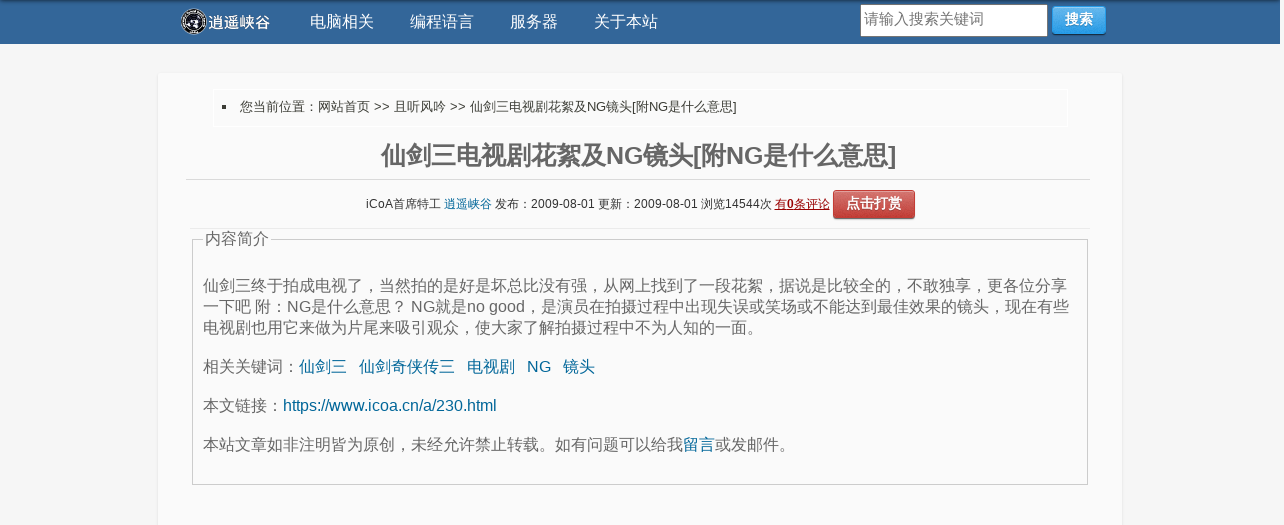

--- FILE ---
content_type: text/html
request_url: https://www.icoa.cn/a/230.html
body_size: 6142
content:

<!DOCTYPE html PUBLIC "-//W3C//DTD XHTML 1.0 Transitional//EN" "http://www.w3.org/TR/xhtml1/DTD/xhtml1-transitional.dtd">
<html xmlns="http://www.w3.org/1999/xhtml">
<head>
<meta http-equiv="Content-Type" content="text/html; charset=gb2312" />
<meta name="viewport" content="width=device-width, initial-scale=1" />
<meta name="applicable-device" content="pc">
<title>仙剑三电视剧花絮及NG镜头[附NG是什么意思]-逍遥峡谷</title>
<meta name="keywords" content="仙剑三,仙剑奇侠传三,电视剧,NG,镜头"><meta name="description" content="仙剑三终于拍成电视了，当然拍的是好是坏总比没有强，从网上找到了一段花絮，据说是比较全的，不敢独享，更各位分享一下吧 附：NG是什么意思？
NG就是no good，是演员在拍摄过程中出现失误或笑场或不能达到最佳效果的镜头，现在有些电视剧也用它来做为片尾来吸引观众，使大家了解拍摄过程中不为人知的一面。">
<link rel='canonical' href='https://www.icoa.cn/a/230.html' />
<script type="text/javascript" charset=gbk src="/css/SyntaxHighlighter/shCore.js"></script>
<link rel="stylesheet" type="text/css" href="/css/SyntaxHighlighter/shCoreDefault.css"/>
<LINK href="/css/pub.css" type=text/css rel=stylesheet>
<LINK href="//code.icoa.vip/css/box-shadow.css" type="text/css" rel="stylesheet">
<LINK href="//code.icoa.vip/css/button-mini.css" type="text/css" rel="stylesheet">
<script language="JavaScript" src="/images/js.js" type="text/javascript"></script>
<SCRIPT src="/css/jquery-1.2.6.pack.js" type=text/javascript></SCRIPT>
<SCRIPT src="/css/styleswitch.js" type=text/javascript></SCRIPT>
</head>
<body>
<div id="nav-box">
<div id="nav" role="navigation">
<ul class="menu-ul">
<li><a id="nav-logo" href="//www.icoa.cn/" title="返回逍遥峡谷首页" rel="nofollow"><img src="//www.icoa.cn/images/icoa.png" width="100px"/></a></li>
<div class="dropdown">
  <button class="dropbtn">电脑相关</button>
  <div class="dropdown-content">
	<a href="//www.icoa.cn/pc/" title="电脑使用技巧">电脑技巧</a>
	<a href="//www.icoa.cn/web/" title="网页、平面与视觉传达设计">视觉设计</a>
	<a href="//www.icoa.cn/seo/" title="SEO网站优化推广">SEO推广</a>
  </div>
</div>
<div class="dropdown">
  <button class="dropbtn">编程语言</button>
  <div class="dropdown-content">
    <a href="//www.icoa.cn/python/" title="Python学习日志">Python学习</a>
    <a href="//www.icoa.cn/php/" title="PHP学习">PHP学习</a>
	<a href="//www.icoa.cn/asp/" title="ASP学习">ASP学习</a>
  </div>
</div>
<div class="dropdown">
  <button class="dropbtn">服务器</button>
  <div class="dropdown-content">
	<a href="//www.icoa.cn/sql/" title="MySQL等数据库相关">MySQL</a>
	<a href="//www.icoa.cn/linux/" title="Linux服务器入门">Linux</a>
  </div>
</div>
<div class="dropdown">
  <button class="dropbtn">关于本站</button>
  <div class="dropdown-content">
	<a href="//www.icoa.cn/news/" title="经典或者搞笑的收藏">且听风吟</a>
	<a href="//www.icoa.cn/i/" title="关于本站的信息">侠行天下</a>
	<a href="//www.icoa.cn/book/" title="点击给我留言">给我留言</a>
  </div>
</div>
<div id="nav-search">
	<div class="nav_search_area">
	<form name="nav_form_search" action="//www.icoa.cn/so/" method="get">
	<input name="q" class="search" type="text" size="40" value="" placeholder="请输入搜索关键词"/>
	<button type="submit" class="small color blue button"> 搜索 </button>
	</form>
	</div>
</div>
</ul>
</div>
</div>

<div id="box_none" class="width_960_px">
<!--页面顶部PC-->
<script type="text/javascript">
    var mediav_ad_pub = 'CHX3iM_2175357';
    var mediav_ad_width = '950';
    var mediav_ad_height = '90';
    
</script>

<script type="text/javascript" language="javascript" charset="utf-8"  src="//static.mediav.com/js/mvf_g2.js"></script>
</div>

<div id="box" class="width_900_px">

<table width="95%" border="0" cellpadding="0" cellspacing="0" align="center" style="border:1px solid #ffffff;">
<tr>
<td valign="top" style="padding:8px;"><li id="location">您当前位置：<a href="https://www.icoa.cn">网站首页</a> &gt;&gt;
<a href="https://www.icoa.cn/news/">且听风吟</a>
&gt;&gt; 仙剑三电视剧花絮及NG镜头[附NG是什么意思] </li> </td>
</tr>
</table>

<h1>仙剑三电视剧花絮及NG镜头[附NG是什么意思]</h1>
<div class="h1">

iCoA首席特工 <a style="none;" href="https://www.icoa.cn" target="_blank">逍遥峡谷</a> 
发布：2009-08-01
更新：2009-08-01
浏览<script language="javascript" src="/hits.asp?type=news&id=230"></script>次
<a href="#comment" style="color:#990000;text-decoration:underline;">有<strong>0</strong>条评论</a>
<a href="https://icoa.vip/thx/" target=_blank><button class="small color red button">点击打赏</button></a>
</div>
<!-- <div id="ggright"> -->
<!-- 广告位：300x250文章右上角 -->
<!-- </div> -->

<fieldset>
<legend>内容简介</legend>
<p class="des">仙剑三终于拍成电视了，当然拍的是好是坏总比没有强，从网上找到了一段花絮，据说是比较全的，不敢独享，更各位分享一下吧 附：NG是什么意思？
NG就是no good，是演员在拍摄过程中出现失误或笑场或不能达到最佳效果的镜头，现在有些电视剧也用它来做为片尾来吸引观众，使大家了解拍摄过程中不为人知的一面。</p><p class="des">相关关键词：<a href='https://www.icoa.cn/keywords/?key=%CF%C9%BD%A3%C8%FD' target=_blank>仙剑三</a>&nbsp;&nbsp; <a href='https://www.icoa.cn/keywords/?key=%CF%C9%BD%A3%C6%E6%CF%C0%B4%AB%C8%FD' target=_blank>仙剑奇侠传三</a>&nbsp;&nbsp; <a href='https://www.icoa.cn/keywords/?key=%B5%E7%CA%D3%BE%E7' target=_blank>电视剧</a>&nbsp;&nbsp; <a href='https://www.icoa.cn/keywords/?key=NG' target=_blank>NG</a>&nbsp;&nbsp; <a href='https://www.icoa.cn/keywords/?key=%BE%B5%CD%B7' target=_blank>镜头</a>&nbsp;&nbsp;</p>
<p class="des">本文链接：<a href="https://www.icoa.cn/a/230.html">https://www.icoa.cn/a/230.html</a></p> 
<p class="des">本站文章如非注明皆为原创，未经允许禁止转载。如有问题可以给我<a href="https://icoa.vip/" target="_blank" rel="nofollow">留言</a>或发邮件。</p>
<script language="javascript">  
function copyToClipBoard(){  
var clipBoardContent="";  
clipBoardContent+="https://www.icoa.cn/a/230.html";  
window.clipboardData.setData("Text",clipBoardContent);  
alert("网址复制成功！");  
} </script> 
</fieldset>
<div class="zoom">
<P><EMBED height=305 type=application/x-shockwave-flash align=middle width=414 src=http://player.ku6.com/refer/MXK7bAHTIGIK66Cb/v.swf quality="high" allowScriptAccess="always" allowfullscreen="true"></P>
<P>仙剑三终于拍成电视了，当然拍的是好是坏总比没有强，从网上找到了一段花絮，据说是比较全的，不敢独享，更各位分享一下吧</P>
<P>附：NG是什么意思？</P>
<P>NG就是no good，是演员在拍摄过程中出现失误或笑场或不能达到最佳效果的镜头，现在有些电视剧也用它来做为片尾来吸引观众，使大家了解拍摄过程中不为人知的一面。</P>
<P>NG是拍电视电影时使用的术语,表明这个镜头拍的不合导演的要求.不满意,要重来一次.常常新的演员拍片子会经常NG,浪费胶片,一般的大牌老演员(素质好的)拍戏一次就OK了.NG会造成剧组的损失,经济和精神及时间上的损失,所以要尽量减少,如果是拍电视,要求不太高,多NG一些也损失不大;如果是拍电影用胶片,一个演员NG次数如果很多,那导演及剧组人员就会很讨厌他,浪费了很多金钱。</P>
<P>有时候游戏中见到那可能是引用的,我以前见到过游戏中砸装备或合成东西时有人说NG,应该也是不成功,重来一次的意思。</P>
<P>1. no go 不通行 <BR>2. no good 不好,无用的 <BR>3. not given 未给予 <BR>4. not good 次品 <BR>5. nitroglycerine</P></EMBED>
</div>
本文链接：<a href="https://www.icoa.cn/a/230.html">https://www.icoa.cn/a/230.html</a><br />
关键词：
<a href='https://www.icoa.cn/keywords/?key=%CF%C9%BD%A3%C8%FD' target=_blank>仙剑三</a>&nbsp;&nbsp; <a href='https://www.icoa.cn/keywords/?key=%CF%C9%BD%A3%C6%E6%CF%C0%B4%AB%C8%FD' target=_blank>仙剑奇侠传三</a>&nbsp;&nbsp; <a href='https://www.icoa.cn/keywords/?key=%B5%E7%CA%D3%BE%E7' target=_blank>电视剧</a>&nbsp;&nbsp; <a href='https://www.icoa.cn/keywords/?key=NG' target=_blank>NG</a>&nbsp;&nbsp; <a href='https://www.icoa.cn/keywords/?key=%BE%B5%CD%B7' target=_blank>镜头</a>&nbsp;&nbsp;<div id="box_none" class="width_360_center">
	<img src="//img.icoa.cn/hongbao.png">
	<br><br>
	如果您愿意支持本站，欢迎点击打赏哦~
	<br><br>
	<a href="//icoa.vip/thx/" target="_blank"><button class="large color red button">点击打赏</button></a>

</div>
<script type="text/javascript">
try {
var pageTracker = _gat._getTracker("UA-280607-6");
pageTracker._trackPageview();
} catch(err) {}</script>

<script type="text/javascript">
    //为了在编辑器之外能展示高亮代码
    SyntaxHighlighter.highlight();
    //调整左右对齐
    for(var i=0,di;di=SyntaxHighlighter.highlightContainers[i++];){
            var tds = di.getElementsByTagName('td');
            for(var j=0,li,ri;li=tds[0].childNodes[j];j++){
                ri = tds[1].firstChild.childNodes[j];
                ri.style.height = li.style.height = ri.offsetHeight + 'px';
            }
    }
</script>

<hr width="100%" align=center id="noad">
<a id=support></a>

<div id="box" class="width_950_px">
<!--页面中间PC-->

</div>


<hr width="100%" align=center>
<p>下一篇：<a href="https://www.icoa.cn/a/236.html" title="百度CEO李彦宏谈成功">百度CEO李彦宏谈成功</a></p><p>上一篇：<a href="https://www.icoa.cn/a/223.html" title="辞职报告范文~~~~`">辞职报告范文~~~~`</a></p>
<hr width="100%" align=center>
<p align=center>- 相关文章 -</p>
<hr width="100%" align=center>

<p><a href="https://www.icoa.cn/a/764.html" title="2017年天猫考核期考核标准，销售额/营业额等考核指标">2017年天猫考核期考核标准，销售额/营业额等考核指标</a><font color="#999999"> - 2017-04-30</font>
</p>

<p><a href="https://www.icoa.cn/a/763.html" title="天猫主体变更流程（天猫经营企业变更流程）">天猫主体变更流程（天猫经营企业变更流程）</a><font color="#999999"> - 2017-04-25</font>
</p>

<p><a href="https://www.icoa.cn/a/762.html" title="《天猫店铺经营主体变更规则》2017年4月19日生效">《天猫店铺经营主体变更规则》2017年4月19日生效</a><font color="#999999"> - 2017-04-19</font>
</p>

<p><a href="https://www.icoa.cn/a/761.html" title="最新2017速卖通开店考试题目与答案（2）">最新2017速卖通开店考试题目与答案（2）</a><font color="#999999"> - 2017-04-14</font>
</p>

<p><a href="https://www.icoa.cn/a/760.html" title="虚假交易账户处罚的影响有哪些（直通车、活动、店铺屏蔽）？">虚假交易账户处罚的影响有哪些（直通车、活动、店铺屏蔽）？</a><font color="#999999"> - 2017-04-13</font>
</p>

<p><a href="https://www.icoa.cn/a/758.html" title="《马云湖畔大学第三期开学典礼演讲》文字实录">《马云湖畔大学第三期开学典礼演讲》文字实录</a><font color="#999999"> - 2017-03-31</font>
</p>

<p><a href="https://www.icoa.cn/a/306.html" title="夏天到了，你裸睡了吗？裸睡须知">夏天到了，你裸睡了吗？裸睡须知</a><font color="#999999"> - 2010-05-25</font>
</p>

<p><a href="https://www.icoa.cn/a/754.html" title="速卖通考试答案与题目2017年最新（1）">速卖通考试答案与题目2017年最新（1）</a><font color="#999999"> - 2017-03-07</font>
</p>

<hr width="100%" align=center><a id=comment></a>
<p align=center>- 文章评论 - </p>
<hr width="100%" align=center>
<form id="form2" name="form2" method="post" action="/save">
    <script language="JavaScript" type="text/javascript">
String.prototype.trim = function(){ return this.replace(/(^\s*)|(\s*$)/g, "");}
function iCoA_G_Submit(frm)
{
	if(frm.UserName.value.trim()=="" || frm.UserName.value=="请输入您的姓名")
	{
		alert("请输入姓名");
		frm.UserName.focus();
		return false;
	}
	if(frm.Content.value.trim()=="" || frm.Content.value=="请输入您的评论")
	{
		alert("请输入内容");
		frm.Content.focus();
		return false;
	}
	
	frm.bntSubmit.disabled=true;
	
	frm.submit();
}

function iCoA_onfocus(frm,x)
{
if(x==1)
{
if(frm.UserName.value=="请输入您的姓名")
	{
	frm.UserName.value='';
	}
}
else
{
if(frm.Content.value=="请输入您的评论")
	{
	frm.Content.value='';
	}
}
}
    </script>
    <input name="UserName" type="text" class="ginput" id="UserName" onFocus="iCoA_onfocus(this.form,1)" value="请输入您的姓名" maxlength="20" />
    <input name="TypeID" type="hidden" id="TypeID" value="2" />
    <input name="TableID" type="hidden" id="TableID" value="230" />
    <input name="action" type="hidden" id="action" value="Comments" />
    <br />
    <textarea name="Content" cols="76" rows="5" class="ginput" id="Content" style="margin:5px 0px;" onFocus="iCoA_onfocus(this.form,2)">请输入您的评论</textarea>
    <br />
	<INPUT class="ginput" tabIndex="3" type="text"  size="5" name="verifycode"> <SPAN style="BACKGROUND-COLOR: #eeeeee"><font color="#2b7aa0" size="3"><strong>0732</strong></font></span> <input type="hidden" name="verifycode2" value="0732">
	<p><input name="bntSubmit" type="button" class="small color blue button" id="bntSubmit" onClick="iCoA_G_Submit(this.form)" value="发表评论" /></p>
	<p class="tips">[由于政策原因，您的留言如果提交成功后，需要审核才能展示，请改天再来查看，请不要重复提交，谢谢支持！]</p>
</form>
<p align=center>- 最新评论[<a href="../p/230.html"><strong>0</strong>条评论</font></a>] - </p>
<hr width="100%" align=center>
<!--最新5条留言内容示开始-->

[<a href="../p/230.html">>>>点击查看更多评论</a>]
<!--最新5条留言内容显示结束-->

<table width="100%">
<tr><td>
<!--全站底部-->

</td></tr> 
</table>
</div>

<div id="navfbox">
<div id="navf" role="navigation">
<div class="navf-header"><ul class="navf-ul">

    <li>
	
	<a href="https://free.icoa.cn" target="_blank">小工具</a>
	
    </li>

    <li>
	
	<a href="https://ie.icoa.cn" target="_blank">浏览器检测</a>
	
    </li>

    <li>
	
	<a href="https://gb.icoa.cn" target="_blank">整数分区</a>
	
    </li>

    <li>
	
	<a href="https://free.icoa.cn/t/" target="_blank">淘宝工具箱</a>
	
    </li>

    <li>
	
	<a href="https://bra.icoa.cn" target="_blank">文胸罩杯计算</a>
	
    </li>

    <li>
	
	<a href="https://bra.icoa.cn/socks/" target="_blank">袜子尺码</a>
	
    </li>

    <li>
	
	<a href="https://free.icoa.cn/zx/" target="_blank">纸箱尺寸</a>
	
    </li>

    <li>
	
	<a href="https://dns.icoa.cn/wifi/" target="_blank">路由器登录</a>
	
    </li>

    <li>
	
	<a href="http://free.icoa.cn/v/" target="_blank">摄像头直播</a>
	
    </li>

    <li>
	
	<a href="https://bmi.icoa.cn" target="_blank">BMI 指数</a>
	
    </li>

    <li>
	
	<a href="https://free.icoa.cn/pc/" target="_blank">iCoA</a>
	
    </li>

    <li>
	
	<a href="https://dns.icoa.cn" target="_blank">IPv6 DNS</a>
	
    </li>

    <li>
	
    </li>

    <li>
	
    </li>

    <li>
	
    </li>

    <li>
	
    </li>

</ul></div>
</div>
</div>
<div id="box_none" class="width_960_px">
<div id="copy">
<p align="center">
版权所有&copy;<a href="https://www.icoa.cn">逍遥峡谷 - 星际中心超自然局 · 地球总部</a> |
<a href="//www.icoa.cn" target="_blank">逍遥峡谷</a> ·
<a href="//www.cocold.com" target="_blank">酷品优选</a>
<br>
Copyright&copy;Interstellar Central Occult Agency (I.C.O.A) <br>
<font color="#999">本局纯属虚构，如有雷同，纯属巧合</font></p>
</div>
<div id="ba">
<p align="center">
<img class="icon" src="//free.icoa.cn/img/wa.png">
<a href="http://www.beian.gov.cn/portal/registerSystemInfo?recordcode=13011102001055" rel="nofollow" target="_blank">冀公网安备13011102001055号</a>
·
<img class="icon" src="//free.icoa.cn/img/ba.png">
<a href="http://beian.miit.gov.cn" rel="nofollow" target="_blank">冀ICP备06033848号</a>
</p>
</div>
</div>
<div style="display: none;">
<!--收录推送 begin-->
<script>
(function(){
    var bp = document.createElement('script');
    var curProtocol = window.location.protocol.split(':')[0];
    if (curProtocol === 'https') {
        bp.src = 'https://zz.bdstatic.com/linksubmit/push.js';
    }
    else {
        bp.src = 'http://push.zhanzhang.baidu.com/push.js';
    }
    var s = document.getElementsByTagName("script")[0];
    s.parentNode.insertBefore(bp, s);
})();
</script>
<script>
(function(){
var src = (document.location.protocol == "http:") ? "http://js.passport.qihucdn.com/11.0.1.js?8c70b727f1017ba160285ccc085381ef":"https://jspassport.ssl.qhimg.com/11.0.1.js?8c70b727f1017ba160285ccc085381ef";
document.write('<script src="' + src + '" id="sozz"><\/script>');
})();
</script>
<!--收录推送 end-->
<!--统计代码 begin-->
<script>
var _hmt = _hmt || [];
(function() {
  var hm = document.createElement("script");
  hm.src = "https://hm.baidu.com/hm.js?ce26be3a9f6ec3cdb37788bc832d20b4";
  var s = document.getElementsByTagName("script")[0]; 
  s.parentNode.insertBefore(hm, s);
})();
</script>
<!--统计代码 end-->
</div>


<script defer src="https://static.cloudflareinsights.com/beacon.min.js/vcd15cbe7772f49c399c6a5babf22c1241717689176015" integrity="sha512-ZpsOmlRQV6y907TI0dKBHq9Md29nnaEIPlkf84rnaERnq6zvWvPUqr2ft8M1aS28oN72PdrCzSjY4U6VaAw1EQ==" data-cf-beacon='{"version":"2024.11.0","token":"3894e9ab57904eba9fbc0af9a9d2d47f","r":1,"server_timing":{"name":{"cfCacheStatus":true,"cfEdge":true,"cfExtPri":true,"cfL4":true,"cfOrigin":true,"cfSpeedBrain":true},"location_startswith":null}}' crossorigin="anonymous"></script>
</body>
</html>

--- FILE ---
content_type: text/html
request_url: https://www.icoa.cn/hits.asp?type=news&id=230
body_size: -158
content:
document.write ("14544");

--- FILE ---
content_type: text/css
request_url: https://www.icoa.cn/css/pub.css
body_size: 6100
content:
/*默认样式*/
html{background:#f6f6f6;}
body{margin:0px;}
/* ID 样式 */
#box{background:#fff;color:#333;font-family:"Lucida Grande",Verdana,Arial,"Bitstream Vera Sans",sans-serif,"Microsoft YaHei";margin:0px auto;padding:0px 26px;box-shadow: 0 1px 3px rgba(18,18,18,.1);}
#box_none{margin:0.5em auto;padding:0.5em 1em;}
#index .date{color:#999;font-size:12px;}
#index{padding:5px 50px;}
#logo{margin:6px 0 14px 0;border-bottom:none;text-align:center;}
#box_tao{margin:10px auto;width:100%;float: left;}
#box_tao_in{margin:0 auto;width:730px;}
tkbox{float: left;margin: 0px 5px 20px 5px;}
#box_jd{margin:10px auto;width:100%;float: left;}
#box_jd_in{margin:0 auto;width:730px;}

/* Width CSS*/
.width_1024_index{width:1024px;height:1890px;}
.width_990_px{width:990px;}
.width_980_px{width:980px;}
.width_960_px{width:960px;}
.width_944_px{width:944px;}
.width_930_px{width:930px;}
.width_900_px{width:900px;}
.width_890_px{width:890px;}
.width_880_px{width:880px;}
.width_800_px{width:800px;}
.width_700_px{width:700px;}
.width_600_px{width:600px;}
.width_580_px{width:580px;}
.width_560_px{width:560px;}
.width_520_px{width:520px;}
.width_480_px{width:480px;}
.width_460_px{width:460px;}
.width_446_px{width:446px;}

.width_990_center{width:990px;text-align:center;}
.width_560_center{width:560px;text-align:center;}
.width_360_center{width:360px;text-align:center;}

.width_220_right{width:220px;text-align:right;margin:10px auto;}
.width_200_right{width:200px;text-align:right;margin:10px auto;}

.width_60_per{width:60%;}

/*圆角属性
{-moz-border-radius:2px;-khtml-border-radius:2px;-webkit-border-radius:2px;border-radius:2px;border:1px solid #dfdfdf;}
*/
#share{
padding:6px;
margin:0px;
width:160px;
font-size:12px;
line-height:16px;
float:right;
text-align:right;
}
/* 全局样式 */
blockquote{padding-left:1em;margin:1em 0;color:#6b7a8c;border-left:4px solid #cfd8e6}
a{color:#006699;text-decoration:none;}
a:hover{color:#3399cc;}
h1{border-bottom:1px solid #dadada;clear:both;color:#666; Georgia,"Times New Roman","Microsoft YaHei",Times,serif;margin:5px 0 0 -4px;padding:0;padding-bottom:7px; padding-top:7px; text-align:center;font-size:1.2em;}
h2{font-size:16px;}
p,li,dd,dt{padding-bottom:2px;font-size:16px;}
em,code,.code{font-size:13px;}
ul,ol,dl{padding:5px 5px 5px 22px;}
a img{border:0;}
hr{border:1px solid #EBEBEB;}
abbr{border:0;font-variant:normal;}
#show_pc{margin:1px auto;}
#show_m{display:none;}

/* Class 样式 */
.zoom hr{margin: 4em auto;width: 240px;max-width: 100%;border: none;border-top: 1px solid #D3D3D3;}
.step{margin:20px 0 15px;}
.step,th{text-align:left;padding:0;}
.submit input,.button,.button-secondary{font-family:"Lucida Grande",Verdana,Arial,"Bitstream Vera Sans","Microsoft YaHei",sans-serif;text-decoration:none;font-size:14px!important;line-height:16px;padding:6px 12px;cursor:pointer;border:1px solid #bbb;color:#464646;-moz-border-radius:15px;-khtml-border-radius:15px;-webkit-border-radius:15px;border-radius:15px;-moz-box-sizing:content-box;-webkit-box-sizing:content-box;-khtml-box-sizing:content-box;box-sizing:content-box;}
.button:hover,.button-secondary:hover,.submit input:hover{color:#000;border-color:#666;}
.button,.submit input,.button-secondary{background:#f2f2f2 scroll left top;}
.button:active,.submit input:active,.button-secondary:active{background:#eee scroll left top;}

.form-table{border-collapse:collapse;margin-top:1em;width:100%;}.form-table td{margin-bottom:9px;padding:10px;border-bottom:8px solid #fff;font-size:12px;}
.form-table th{font-size:13px;text-align:left;padding:16px 10px 10px 10px;border-bottom:8px solid #fff;width:130px;vertical-align:top;}
.form-table tr{background:#f3f3f3;}
.form-table code{line-height:18px;font-size:18px;}
.form-table p{margin:4px 0 0 0;font-size:11px;}
.form-table input{line-height:20px;font-size:15px;padding:2px;}
.form-table th p{font-weight:normal;}

.message{border:1px solid #e6db55;padding:.3em .6em;margin:5px 0 15px;background-color:#ffffe0;}

.list {color: #6c5023;font-size: 14px;}

.h1{text-align:center; border-bottom:1px solid #EBEBEB; padding:10px;font-size: 12px;}

.line{height:30px;}
.line a{color: #000066;text-decoration: none;}
.line a:hover{color: #bd0a01;text-decoration: none;}
.stitle{padding:8px;border:1px solid #EBEBEB; margin-top:20px; background-color:#f2f6fb;}
/*评论样式*/
textarea{border:1px solid #bbb;-moz-border-radius:4px;-khtml-border-radius:4px;-webkit-border-radius:4px;border-radius:4px;}
input[type="text"].name{border:1px solid #CCCCCC;padding: 2pt;font-size:1.2em;}
input[type="text"].qq{border:1px solid #CCCCCC;padding: 2pt;font-size:1.2em;}
.ginput{padding:5px; border:1px solid #CCCCCC; font-size:14px;}
.post {clear: left;border-bottom: 1px solid #DCDCDC;padding-bottom: 10px;width: 100%;margin: 10px auto;text-align: left;overflow:hidden;}
.time{padding: 2px 2px;text-align: center;float: right;width: 160px;}
.tips{font-size: 15px;color: #666;font-weight: lighter;}
fieldset{
	border:1px solid #ccc;
	padding:10px;
	color:#666;
}

fieldset.re{
	border:1px solid #ccc;
	padding:10px;
	color:#007ab7;
}
/*页码样式*/
.pageblock{padding:8px;border:1px solid #EBEBEB;margin:5px;}
.pagead{padding:0px;border:1px solid #EBEBEB;margin:5px;}
.page_num{
	border:1px solid #666;
	text-decoration:none;
	padding:2px 4px 0px 4px;
	margin-right:2px;
	margin-top:-10px;
}
a:hover.page_num{
	background-color:#eee;
	border: 1px solid #111;
	text-decoration: none;
}
.page_pages{
	border:1px solid #111;
	text-decoration:none;
	padding:2px 4px 0px 4px;
	margin-right:2px;
	background-color:#eee;
}
.page_total{
	border:1px solid #111;
	text-decoration:none;
	padding:2px 4px 0px 4px;
	margin-right:2px;
	background-color:#eee;
}
.page_curpage{
	border:1px solid #111;
	text-decoration:none;
	padding:2px 4px 0px 4px;
	margin-right:2px;
	background-color:#eee;
	font-weight:bold;
}
.page_input{
	border:1px solid #666;
	width:35px;
}
#page_bar{
	font-size:12px;
}
.zoom{word-break: break-all; line-height:170%;}

.xtitle{padding:8px; margin-bottom:8px; border:1px solid #EBEBEB; background-color:#f2f6fb; font-size:14px; font-weight:bold;}

.pathnav{padding:10px 8px;border:1px solid #AEE1DC; margin-bottom:8px; background-color:#f2f6fb;}
.prenext{ font-size:12px;}
.page_nav{ font-size:12px; padding-top:20px; padding-bottom:10px;}
.page_nav a{  font-size:12px;color:#333333; text-decoration:none; padding:5px 8px 2px 8px; border:1px solid #dfdfdf; background-color:#EFEFEF;}
.page_nav a:hover{  font-size:12px;color:#FF0000; text-decoration:none; background:#FFFFFF; border:1px solid #cccccc;}

#pager{padding-top:3px;white-space:nowrap;}#pager .pg{font-size:13px;text-align:left;font-family:Arial, Helvetica, sans-serif;text-align:center;}#pager .pg a,#pager .pg a:link,#pager .pg a:visited,#pager .pg span.current{margin-right:5px;background:#fff;border:1px solid #d8d8d8;font-family:'Tahoma';color:#0066ca;text-decoration:none;display:inline-block;*display:inline;zoom:1;height:28px;width:28px;text-align:center;line-height:28px}#pager .pg a:hover{background:#d1e5fc}#pager .pg span.current{border:1px solid #fff;color:#000;font-weight:bold}#pager .pg span.extend{padding:0 5px 8px 0;zoom:1}#pager .pg a.pre,#pager .pg a.next{width:70px}

.thisPageNav{ font-size:14px; padding-top:15px; text-align:center;}
.thisPageNav a{ color:#0000FF; text-decoration:underline;}
.thisPageNav a:hover{ color:#FF0000; text-decoration:underline;}


.gbnt{padding:5px; border:1px solid #CCCCCC; font-size:14px; background-color:#FFFFFF;}
.red12real{color:#990000;}

.adminleft{border:1px solid #AEE1DC; font-size:14px; background-color:#F2F6FB;}

#container{ width:900px; position:relative; margin:0 auto;}
.bs{ position:absolute; left:900px; top:70px;}

/*底部版权*/
#copy {margin:0px auto;color: #3C3D36;font-size: 12px;}
#copy a{color:#3C3D36;font-size:12px;}
#copy p{color:#3C3D36;font-size:12px;}
#ba {margin:0px auto;color: #999;font-size: 12px;}
#ba a{color:#999;font-size:12px;}
#ba p{color:#999;font-size:12px;}
img.icon {
margin-bottom:-4px;
}

/*Family*/
#family {margin:40px auto 0px auto;color: #3C3D36;font-size: 13px;}
#family p{color:#3C3D36;font-size:14px;}
#family a{color:#3C3D36;font-size:14px;}

/*面包屑导航 location*/
#location a{color:#3C3D36;font-size:13px;}
#location {color:#3C3D36;font-size:13px;list-style-type:square;}
#locbox {5px;}

/*网站顶部*/
#headerbox{color:#333;font-family:"Lucida Grande",Verdana,Arial,"Bitstream Vera Sans",sans-serif,"Microsoft YaHei";margin:0px auto;width:960px;padding:2em 3em;border:1px solid #fafafa;}
#site-rss{
padding:0 0 0 0;
margin:0 0 0 0;
width:180px;
font-size:12px;
line-height:16px;
float:right;
text-align:right;
}
#site-title {
float:left;
text-align:right;
	font-size: 30px;
	line-height: 75px;
	margin: 0 0 6px 0;
	width: 460px;
}
#site-title a {
	color: #000;
	font-weight: bold;
	text-decoration: none;
}
#site-search {
font-size:10px;
	float: right;
	text-align:right;
	font-style: italic;
	margin: 20px 0 5px 0;
	width: 380px;
}
.search_area {
	width:320px;
	margin:1px auto;
	border-radius:0px;
	text-align:center
}
input.search{font:1.5em "Courier New", Microsoft YaHei, Courier, monospace; font-weight: lighter;width:180px; margin:1px; line-height:1.8em;}
#nav-search {
font-size:10px;
	float: right;
	text-align:right;
	font-style: italic;
}
.nav_search_area {
	width:280px;
	margin:1px auto;
	border-radius:0px;
	text-align:center
}

/*导航菜单*/
#navbox{background:#336699;width:100%;margin-top:50px;padding:0px;border:0px;}
#nav-box{background:#336699;width:100%;height:40px;margin-top:0px;padding:2px;border:0px;}
#navsobox{background:#336699;width:100%;height:35px;margin-top:50px;padding:0px;border:0px;}
#nav {
	margin-top:50px;
	display: block;
	margin: 0 auto;
	width: 960px;
}

/*导航+下拉菜单*/
.menu-ul {
	list-style-type:none;
	margin:0;
	padding:0;
	overflow:hidden;
	background-color:#336699;
}
  
.menu-ul li{
	float:left;
	line-height:18px;
}
  
.menu-ul .dropbtn
{
	display:inline-block;
	color:white;
	text-align:center;
	padding:9px 16px;
	text-decoration:none;
	line-height: 22px;
}

.menu-ul li a
{
	display:inline-block;
	color:white;
	text-align:center;
	padding:11px 16px;
	text-decoration:none;
}

#nav-logo {
	display:inline-block;
	background: none;
	text-align:center;
	padding: 6px 16px;
}
  
.menu-ul li a:hover, .dropdown:hover .dropbtn
{
	background-color:#114477;
}
.dropbtn
{
	background-color:#336699;
	color: white;
	font-size: 16px;
	border: none;
	cursor: pointer;
}
  
.dropdown
{
	display:inline-block;
}
  
.dropdown-content
{
	display:none;
	position:absolute;
	background-color:#336699;
	min-width:110px;
	box-shadow:0px 8px 16px 0px rgba(0,0,0,0.2);
	z-index: 9999;
}
  
.dropdown-content a
{
	color:white;
	padding:9px 16px;
	text-decoration:none;
	display:block;
}
  
.dropdown-content a:hover {background-color: #114477}
  
.dropdown:hover .dropdown-content
{
	display:block;
}
  
/*底部导航*/
#navfbox{background:#336699;width:100%;height:35px;margin:0px;padding:0px;border:0px;}
#navf {
	background-color:#336699;
	display: block;
	margin: 0 auto;
	width: 1080px;
}
#navf .navf-header,
div.navf-ul
{
	margin-left: 12px;
	width: 1080px;
	font-size: 12px;
	line-height:16px;
font-family: "Microsoft YaHei",Arial, Helvetica, sans-serif;
}
#navf .navf-header ul,
div.navf-ul ul {
	list-style: none;
	margin: 0;
}
#navf .navf-header li,
div.navf-ul li {
	float: left;
	position: relative;
}
#navf a {
	color: #fff;
	display: block;
	line-height: 24px;
	font-size: 14px;
	padding: 0 10px;
	text-decoration: none;
}
#navf ul ul {
	box-shadow: 0px 3px 3px rgba(0,0,0,0.2);
	-moz-box-shadow: 0px 3px 3px rgba(0,0,0,0.2);
	-webkit-box-shadow: 0px 3px 3px rgba(0,0,0,0.2);
	display: none;
	position: absolute;
	top: 38px;
	left: 0;
	float: left;
	width: 180px;
	z-index: 99999;
}
#navf ul ul li {
	min-width: 180px;
}
#navf ul ul ul {
	left: 100%;
	top: 0;
}
#navf ul ul a {
	line-height: 16px;
	padding: 15px;
	width: 180px;
	height: auto;
}
#navf li:hover > a,
#navf ul ul :hover > a {
	background-color:#114477;
}
#navf ul li:hover > ul {
	display: block;
}
#navf ul li.current_page_item > a,
#navf ul li.current-menu-ancestor > a,
#navf ul li.current-menu-item > a,
#navf ul li.current-menu-parent > a {
	background-color:#114477;
}
* html #navf ul li.current_page_item a,
* html #navf ul li.current-menu-ancestor a,
* html #navf ul li.current-menu-item a,
* html #navf ul li.current-menu-parent a,
* html #navf ul li a:hover {
	background-color:#114477;
}
/*内容GGAD300*250*/
#ggleft {float:left;clear:right;padding-top: 5px;margin-right:4px;}
#ggright {float:right;clear:left;padding-top: 5px;margin-left:4px;}

/*标签切换*/
#tag_header {
 background-color: #ffffff;
 width: 300px;
 height:200px;
 font-family: "宋体";
 margin-top:20px;
}
#tag_menu {
height:25px;
border: 1px solid #ECE1D5;
margin: 0;
padding: 0;
list-style-type: none;
}
#tag_menu li {
display: block;
line-height:23px;
text-align: center;
float: left;
cursor: pointer;
}
#tag_main {
border: 1px solid #ECE1D5;
padding-left:10px;
list-style-type: none;
height:155px;
}
#tag_main li{
font-size:14px;
line-height:25px;
}
.sec1 { background-color: #fcfcfc;}
.sec2 { background-color: #c8c8a9;}
.block { display: block;}
.unblock { display: none;}

/*表格样式 public*/
table.zebra, table.bordered {
	*border-collapse: collapse; /* IE7 and lower */
    border-spacing: 0;
}

/*边框表格 class="bordered"*/
.bordered {
    border: solid #ccc 1px;
    -moz-border-radius: 6px;
    -webkit-border-radius: 6px;
    border-radius: 6px;
    -webkit-box-shadow: 0 1px 1px #ccc; 
    -moz-box-shadow: 0 1px 1px #ccc; 
    box-shadow: 0 1px 1px #ccc;         
}

.bordered tr:hover {
    background: #fbf8e9;
    -o-transition: all 0.1s ease-in-out;
    -webkit-transition: all 0.1s ease-in-out;
    -moz-transition: all 0.1s ease-in-out;
    -ms-transition: all 0.1s ease-in-out;
    transition: all 0.1s ease-in-out;     
}    
    
.bordered td, .bordered th {
    border-left: 1px solid #ccc;
    border-top: 1px solid #ccc;
    padding: 10px;
    text-align: left;    
}

.bordered th {
    background-color: #dce9f9;
    background-image: -webkit-gradient(linear, left top, left bottom, from(#ebf3fc), to(#dce9f9));
    background-image: -webkit-linear-gradient(top, #ebf3fc, #dce9f9);
    background-image:    -moz-linear-gradient(top, #ebf3fc, #dce9f9);
    background-image:     -ms-linear-gradient(top, #ebf3fc, #dce9f9);
    background-image:      -o-linear-gradient(top, #ebf3fc, #dce9f9);
    background-image:         linear-gradient(top, #ebf3fc, #dce9f9);
    -webkit-box-shadow: 0 1px 0 rgba(255,255,255,.8) inset; 
    -moz-box-shadow:0 1px 0 rgba(255,255,255,.8) inset;  
    box-shadow: 0 1px 0 rgba(255,255,255,.8) inset;        
    border-top: none;
    text-shadow: 0 1px 0 rgba(255,255,255,.5); 
}

.bordered td:first-child, .bordered th:first-child {
    border-left: none;
}

.bordered th:first-child {
    -moz-border-radius: 6px 0 0 0;
    -webkit-border-radius: 6px 0 0 0;
    border-radius: 6px 0 0 0;
}

.bordered th:last-child {
    -moz-border-radius: 0 6px 0 0;
    -webkit-border-radius: 0 6px 0 0;
    border-radius: 0 6px 0 0;
}

.bordered th:only-child{
    -moz-border-radius: 6px 6px 0 0;
    -webkit-border-radius: 6px 6px 0 0;
    border-radius: 6px 6px 0 0;
}

.bordered tr:last-child td:first-child {
    -moz-border-radius: 0 0 0 6px;
    -webkit-border-radius: 0 0 0 6px;
    border-radius: 0 0 0 6px;
}

.bordered tr:last-child td:last-child {
    -moz-border-radius: 0 0 6px 0;
    -webkit-border-radius: 0 0 6px 0;
    border-radius: 0 0 6px 0;
}

/*斑马表格 class="zebra"*/
.zebra td, .zebra th {
    padding: 10px;
    border-bottom: 1px solid #f2f2f2;    
}

.zebra tbody tr:nth-child(even) {
    background: #f5f5f5;
    -webkit-box-shadow: 0 1px 0 rgba(255,255,255,.8) inset; 
    -moz-box-shadow:0 1px 0 rgba(255,255,255,.8) inset;  
    box-shadow: 0 1px 0 rgba(255,255,255,.8) inset;        
}

.zebra th {
    text-align: left;
    text-shadow: 0 1px 0 rgba(255,255,255,.5); 
    border-bottom: 1px solid #ccc;
    background-color: #eee;
    background-image: -webkit-gradient(linear, left top, left bottom, from(#f5f5f5), to(#eee));
    background-image: -webkit-linear-gradient(top, #f5f5f5, #eee);
    background-image:    -moz-linear-gradient(top, #f5f5f5, #eee);
    background-image:     -ms-linear-gradient(top, #f5f5f5, #eee);
    background-image:      -o-linear-gradient(top, #f5f5f5, #eee); 
    background-image:         linear-gradient(top, #f5f5f5, #eee);
}

.zebra th:first-child {
    -moz-border-radius: 6px 0 0 0;
    -webkit-border-radius: 6px 0 0 0;
    border-radius: 6px 0 0 0;  
}

.zebra th:last-child {
    -moz-border-radius: 0 6px 0 0;
    -webkit-border-radius: 0 6px 0 0;
    border-radius: 0 6px 0 0;
}

.zebra th:only-child{
    -moz-border-radius: 6px 6px 0 0;
    -webkit-border-radius: 6px 6px 0 0;
    border-radius: 6px 6px 0 0;
}

.zebra tfoot td {
    border-bottom: 0;
    border-top: 1px solid #fff;
    background-color: #f1f1f1;  
}

.zebra tfoot td:first-child {
    -moz-border-radius: 0 0 0 6px;
    -webkit-border-radius: 0 0 0 6px;
    border-radius: 0 0 0 6px;
}

.zebra tfoot td:last-child {
    -moz-border-radius: 0 0 6px 0;
    -webkit-border-radius: 0 0 6px 0;
    border-radius: 0 0 6px 0;
}

.zebra tfoot td:only-child{
    -moz-border-radius: 0 0 6px 6px;
    -webkit-border-radius: 0 0 6px 6px
    border-radius: 0 0 6px 6px
}
/*皮肤*/
.homeline {
	background-repeat:no-repeat;
	background-image: url(../images/skin_04/line.jpg);
	background-position: 20px bottom;
	font-size: 18px;
	text-align: left;
	text-indent: 25px;
}
.homeline a{
	font-size:12px;
	margin-right: 20px;
}
.homelinelit {
	font-size: 12px;
}

/* --- Mobile Screen --- */
@media screen and (max-width: 800px) {
	#box{background:#fafafa;color:#333;font-family:"Lucida Grande",Verdana,Arial,"Bitstream Vera Sans",sans-serif,"Microsoft YaHei";margin:1px;width:auto;padding:1em 5px;}
	#box_none{width:auto;padding:1em 5px;}
	#box_tao_in{margin:0 auto;width:350px;}
	tkbox{float: left;margin: 0px 0px 20px 0px;}
	#show_pc{display:none;}
	#show_m{display:block;margin:1px auto;}
	.width_1024_index{width:1024px;height:4270px;}
	.width_960_px{width:auto;}
	.width_946_px{width:auto;}
	.width_900_px{width:auto;}
	.width_800_px{width:auto;}
	.width_700_px{width:auto;}
	.width_560_px{width:auto;}
	.width_520_px{width:auto;}
	.width_480_px{width:auto;}
	.width_460_px{width:auto;}
	/*Family */
	#family {margin:40px auto 0px auto;color: #3C3D36;font-size: 13px;}
	#family a{color:#3C3D36;font-size:13px;}
	h1{border-bottom:1px solid #dadada;clear:both;color:#666; Georgia,"Times New Roman","Microsoft YaHei",Times,serif;margin:5px 0 0 5px;padding:0;padding-bottom:7px; padding-top:7px; text-align:left;font-size:1.2em;}
	img {max-width: 98%;height: auto;}
	fieldset{width: 92%;}
	textarea {width: 92%;height: auto;}
	input[type="text"].name{width: 70%;padding: 2pt;font-size:1.2em;}
	input[type="text"].qq{width: 60%;padding: 2pt;font-size:1.2em;}
	input[type="text"].post {width: 98%;}
	form {width: 98%;}
	.btn{text-align:right;}
	.post {width: 100%;}
	.warnpost {width: 100%;}
	/*Index*/
	#index a{font-size:14px;}
	#index td{padding:5px;}
	#index{padding:5px 0px;}
	/* Title AND Logo */
	img.logo{width: 90%;height: auto;margin:0px auto;}
	#headerbox{background:#fafafa;color:#333;font-family:"Lucida Grande",Verdana,Arial,"Bitstream Vera Sans",sans-serif,"Microsoft YaHei";margin:0px auto;width:auto;padding:1em 5px;}
	#header {padding: 16px 0 0 0;}
	#site-title {
		float:left;
		text-align:center;
		font-size: 30px;
		line-height: 75px;
		margin: 0px;
		width: auto;
	}
	#site-description {
		float: right;
		text-align:center;
		font-style: italic;
		margin: 10px auto;
		width: auto;
	}
	#navbox{background:none;width:auto;height:40px;margin-top:30px;padding:0px;border:0px;}
	#navsobox{background:#336699;width:auto;margin-top:50px;padding:0px;border:0px;}
	#nav {
		background:#336699;
		margin-top:50px;
		display: block;
		margin: 0 auto;
		float: left;
		width: 100%;
	}
	.menu-ul li a {padding:9px 16px;}
	#nav-logo {background: none;padding: 5px 0px;}
	#nav-search{padding:0px;}
	#navfbox{background:#336699;width:auto;margin:0px;padding:0px;border:0px;}
	#navf {
		background-color:#336699;
		display: block;
		float: left;
		margin: 0 auto;
		width: 100%;
	}
	#navf .navf-header,
	div.navf-ul
	{
		margin-left: 0px;
		width: 100%;
		font-size: 12px;
		line-height:16px;
	font-family: "Microsoft YaHei",Arial, Helvetica, sans-serif;
	}
	#navf a {
		padding: 0 5px;
	}
}

--- FILE ---
content_type: text/css
request_url: https://code.icoa.vip/css/box-shadow.css
body_size: 1327
content:
/* Html CSS  --------------------------- */
/* html{background:#f3f3f3;} */
html{background:#f6f6f6;}
body:before 
	{
	  content: "";
	  position: fixed;
	  top: -10px;
	  left: 0;
	  width: 100%;
	  height: 10px;
	  z-index: 100;
	  -webkit-box-shadow: 0px 0px 10px rgba(0,0,0,.8);
	  -moz-box-shadow: 0px 0px 10px rgba(0,0,0,.8);
	  box-shadow: 0px 0px 5px rgba(0,0,0,.8);			  
	}
h1{text-align:center;font-size:25px;}
#p_center{text-align:center;}

/* Width CSS --------------------------- */
.width_1024_px{width:1024px;}
.width_990_px{width:990px;}
.width_980_px{width:980px;}
.width_960_px{width:960px;}
.width_944_px{width:944px;}
.width_930_px{width:930px;}
.width_920_px{width:920px;}
.width_910_px{width:910px;}
.width_900_px{width:900px;}
.width_820_px{width:820px;}
.width_800_px{width:800px;}
.width_700_px{width:700px;}
.width_730_px{width:730px;}
.width_600_px{width:600px;}
.width_580_px{width:580px;}
.width_560_px{width:560px;}
.width_520_px{width:520px;}
.width_480_px{width:480px;}
.width_470_px{width:470px;}
.width_460_px{width:460px;}
.width_420_px{
	width:420px;
	height:350px;
	padding:10px;
}
.width_360_px{width:360px;}
.width_336_px{width:336px;}
.width_310_px{width:310px;margin:20px auto;}
.width_300_px{width:300px;margin:20px auto;}
.width_280_px{width:280px;margin:20px auto;}
.width_250_px{width:250px;margin:20px auto;}
.width_220_px{width:220px;margin:10px auto;}
.width_180_px{width:180px;margin:10px auto;}
.width_170_px{width:170px;margin:10px auto;}

.width_60_per{width:60%;}

.width_990_center{width:990px;text-align:center;}
.width_960_center{width:960px;text-align:center;}
.width_700_center{width:700px;text-align:center;}
.width_600_center{width:600px;text-align:center;}
.width_560_center{width:560px;text-align:center;}
.width_360_center{width:360px;text-align:center;}

.width_220_right{width:220px;text-align:right;margin:10px auto;}
.width_200_right{width:200px;text-align:right;margin:10px auto;}

.width_460_left{width:460px;float:left;}

/* --- Box CSS --- */
#box{background:#fafafa;color:#333;font-family:"Lucida Grande",Verdana,Arial,"Bitstream Vera Sans",sans-serif,"Microsoft YaHei";margin:0.5em auto;padding:1em 2em;-moz-border-radius:2px;-khtml-border-radius:2px;-webkit-border-radius:2px;border-radius:2px;border:0px solid #dfdfdf;box-shadow: 0 1px 3px rgba(18,18,18,.1);}
#box_ad{background:#fafafa;color:#333;font-family:"Microsoft YaHei";margin:0.5em auto;width:560px;padding:10px;-moz-border-radius:2px;-khtml-border-radius:2px;-webkit-border-radius:2px;border-radius:2px;border:1px solid #dfdfdf;}

#box_none{margin:5px auto;padding:0.5em 1em;}

#box_shade
	{
		background:#fafafa;color:#333;font-family:"Lucida Grande",Verdana,Arial,"Bitstream Vera Sans",sans-serif,"Microsoft YaHei";
		margin:0.5em auto;
		padding:1em 2em;
		-moz-border-radius:2px;
		-khtml-border-radius:2px;
		-webkit-border-radius:2px;
		border-radius:2px;
		border:0px solid #dfdfdf;
		box-shadow:0px 2px 0px 0px rgba(12,10,10,.1);
	}

#box_shadow 
	{
	  position: relative;
	  background: #fafafa;
	  -moz-border-radius: 0px;
	  border-radius: 0px;
	  padding: 2em 1.5em;
	  color: rgba(0,0,0, .8);
	  text-shadow: 0 1px 0 #ddd;
	  font-size:16px;
	  line-height: 1.5;
	  margin: 5px auto;
	  box-shadow: 0 1px 3px rgba(18,18,18,.1);
	}


#box_shadow:before, #box_shadow:after 
	{
	  z-index: -1; 
	  position: absolute; 
	  content: "";
	  bottom: 22px;
	  left: 10px;
	  width: 50%; 
	  top: 80%;
	  max-width:300px;
	  background: rgba(0, 0, 0, 0.7); 
	  -webkit-box-shadow: 0 15px 10px rgba(0,0,0, 0.7);   
	  -moz-box-shadow: 0 15px 10px rgba(0, 0, 0, 0.7);
	  box-shadow: 0 15px 10px rgba(0, 0, 0, 0.7);
	  -webkit-transform: rotate(-3deg);    
	  -moz-transform: rotate(-3deg);   
	  -o-transform: rotate(-3deg);
	  -ms-transform: rotate(-3deg);
	  transform: rotate(-3deg);
	}

#box_shadow:after 
	{
	  -webkit-transform: rotate(3deg);
	  -moz-transform: rotate(3deg);
	  -o-transform: rotate(3deg);
	  -ms-transform: rotate(3deg);
	  transform: rotate(3deg);
	  right: 10px;
	  left: auto;
	}

#box_float_shadow 
	{
	  position: relative;
	  background: #fafafa;
	  -moz-border-radius: 0px;
	  border-radius: 0px;
	  padding: 2em 1.5em;
	  color: rgba(0,0,0, .8);
	  text-shadow: 0 1px 0 #ddd;
	  font-size:16px;
	  line-height: 1.5;
	  margin: 3px 2px;
	  box-shadow: 0 1px 3px rgba(18,18,18,.1);
	}


#box_float_shadow:before, #box_float_shadow:after 
	{
	  z-index: -1; 
	  position: absolute; 
	  content: "";
	  bottom: 22px;
	  left: 10px;
	  width: 50%; 
	  top: 80%;
	  max-width:300px;
	  background: rgba(0, 0, 0, 0.7); 
	  -webkit-box-shadow: 0 15px 10px rgba(0,0,0, 0.7);   
	  -moz-box-shadow: 0 15px 10px rgba(0, 0, 0, 0.7);
	  box-shadow: 0 15px 10px rgba(0, 0, 0, 0.7);
	  -webkit-transform: rotate(-3deg);    
	  -moz-transform: rotate(-3deg);   
	  -o-transform: rotate(-3deg);
	  -ms-transform: rotate(-3deg);
	  transform: rotate(-3deg);
	}

#box_float_shadow:after 
	{
	  -webkit-transform: rotate(3deg);
	  -moz-transform: rotate(3deg);
	  -o-transform: rotate(3deg);
	  -ms-transform: rotate(3deg);
	  transform: rotate(3deg);
	  right: 10px;
	  left: auto;
	}

/* Mobile CSS --------------------------- */
@media screen and (max-width: 800px) {
	body:before 
	{
	  box-shadow: 0px 0px 1px rgba(0,0,0,.8);			  
	}
	#box_none{padding:1em 5px;}
	#box_shade
	{
		margin:auto;
		width:auto;
		padding:1em 0.5em;
		box-shadow:0px 1px 2px 0px rgba(12,10,10,.1);
	}
	#box_shadow{width: 95%;margin: 5px auto;padding:1em 0.5em;}
	#box_float_shadow{width: 95%;margin: 3px auto;padding:1em 0.5em;}
	p{text-align:left;}
	#center{text-align:center;}

	.width_990_center{width:auto;text-align:center;}
	.width_560_center{width:auto;text-align:center;}
	.width_60_per{width: 85%;}
	.width_1024_px{width:auto;}
	.width_990_px{width:auto;}
	.width_980_px{width:auto;}
	.width_960_px{width:auto;}
	.width_944_px{width:auto;}
	.width_930_px{width:auto;}
	.width_920_px{width:auto;}
	.width_910_px{width:auto;}
	.width_900_px{width:auto;}
	.width_820_px{width:auto;}
	.width_800_px{width:auto;}
	.width_730_px{width:auto;}
	.width_700_px{width:auto;}
	.width_600_px{width:auto;}
	.width_580_px{width:auto;}
	.width_560_px{width:auto;}
	.width_520_px{width:auto;}
	.width_480_px{width:auto;}
	.width_470_px{width:auto;}
	.width_460_px{width:auto;}
	.width_336_px{width:336px;}
	.width_460_left{width:auto;}
}

--- FILE ---
content_type: text/css
request_url: https://code.icoa.vip/css/button-mini.css
body_size: 1584
content:
/* Buttons styles */

.button::-moz-focus-inner{
  border: 0;
  padding: 0;
}

.button{
  display: inline-block;
  *display: inline;
  zoom: 1;  
  padding: 6px 20px;
  margin: 0;
  cursor: pointer;
  border: 1px solid #bbb;
  overflow: visible;
  font: bold 13px arial, helvetica, sans-serif;
  text-decoration: none;
  white-space: nowrap;
  color: #555;
  background-color: #ddd;
  background-image: -webkit-gradient(linear, left top, left bottom, from(rgba(255,255,255,1)), to(rgba(255,255,255,0))),
                    url(button-x.png);
  background-image: -webkit-linear-gradient(top, rgba(255,255,255,1), rgba(255,255,255,0)),
                    url(button-x.png);
  background-image: -moz-linear-gradient(top, rgba(255,255,255,1), rgba(255,255,255,0)),
                    url(button-x.png);
  background-image: -ms-linear-gradient(top, rgba(255,255,255,1), rgba(255,255,255,0)),
                    url(button-x.png);
  background-image: -o-linear-gradient(top, rgba(255,255,255,1), rgba(255,255,255,0)),
                    url(button-x.png);
  background-image: linear-gradient(top, rgba(255,255,255,1), rgba(255,255,255,0)),
                    url(button-x.png);
  -webkit-transition: background-color .2s ease-out;
  -moz-transition: background-color .2s ease-out;
  -ms-transition: background-color .2s ease-out; 
  -o-transition: background-color .2s ease-out;  
  transition: background-color .2s ease-out;
  background-clip: padding-box; /* Fix bleeding */
  -moz-border-radius: 3px;
  -webkit-border-radius: 3px;
  border-radius: 3px;
  -moz-box-shadow: 0 1px 0 rgba(0, 0, 0, .3), 0 2px 2px -1px rgba(0, 0, 0, .5), 0 1px 0 rgba(255, 255, 255, .3) inset;
  -webkit-box-shadow: 0 1px 0 rgba(0, 0, 0, .3), 0 2px 2px -1px rgba(0, 0, 0, .5), 0 1px 0 rgba(255, 255, 255, .3) inset;
  box-shadow: 0 1px 0 rgba(0, 0, 0, .3), 0 2px 2px -1px rgba(0, 0, 0, .5), 0 1px 0 rgba(255, 255, 255, .3) inset;
  text-shadow: 0 1px 0 rgba(255,255,255, .9);  
  
  -webkit-touch-callout: none;
  -webkit-user-select: none;
  -khtml-user-select: none;
  -moz-user-select: none;
  -ms-user-select: none;
  user-select: none;
}

.button:hover{
  background-color: #eee;
  color: #555;
}

.button:active{
  background: #e9e9e9;
  position: relative;
  top: 1px;
  text-shadow: none;
  -moz-box-shadow: 0 1px 1px rgba(0, 0, 0, .3) inset;
  -webkit-box-shadow: 0 1px 1px rgba(0, 0, 0, .3) inset;
  box-shadow: 0 1px 1px rgba(0, 0, 0, .3) inset;
}

.button[disabled], .button[disabled]:hover, .button[disabled]:active{
  border-color: #eaeaea;
  background: #fafafa;
  cursor: default;
  position: static;
  color: #999;
  /* Usually, !important should be avoided but here it's really needed :) */
  -moz-box-shadow: none !important; 
  -webkit-box-shadow: none !important;
  box-shadow: none !important;
  text-shadow: none !important;
}

/* Smaller buttons styles */

.button.small{
  padding: 4px 12px;
}

/* Larger buttons styles */

.button.large{
  padding: 12px 30px;
  text-transform: uppercase;
}

.button.large:active{
  top: 2px;
}

/* Colored buttons styles */

.button.color{
  color: #fff;
  text-shadow: 0 1px 0 rgba(0,0,0,.2);
  background-image: -webkit-gradient(linear, left top, left bottom, from(rgba(255,255,255,.3)), to(rgba(255,255,255,0))),
                    url(button-x.png);
  background-image: -webkit-linear-gradient(top, rgba(255,255,255,.3), rgba(255,255,255,0)),
                    url(button-x.png);
  background-image: -moz-linear-gradient(top, rgba(255,255,255,.3), rgba(255,255,255,0)),
                    url(button-x.png);
  background-image: -ms-linear-gradient(top, rgba(255,255,255,.3), rgba(255,255,255,0)),
                    url(button-x.png);
  background-image: -o-linear-gradient(top, rgba(255,255,255,.3), rgba(255,255,255,0)),
                    url(button-x.png);
  background-image: linear-gradient(top, rgba(255,255,255,.3), rgba(255,255,255,0)),
                    url(button-x.png);  
}

/* */

.button.green{
  background-color: #57a957;
  border-color: #57a957;
}

.button.green:hover{
  background-color: #62c462;
}

.button.green:active{
  background: #57a957;
}

/* */

.button.red{
  background-color: #c43c35;
  border-color: #c43c35;
}

.button.red:hover{
  background-color: #ee5f5b;
}

.button.red:active{
  background: #c43c35;
}

/* */

.button.blue{
  background-color: #269CE9;
  border-color: #269CE9;
}

.button.blue:hover{
  background-color: #70B9E8;
}

.button.blue:active{
  background: #269CE9;
}

/* */

.green[disabled], .green[disabled]:hover, .green[disabled]:active{
  border-color: #57A957;
  background: #57A957;
  color: #D2FFD2;
}

.red[disabled], .red[disabled]:hover, .red[disabled]:active{
  border-color: #C43C35;
  background: #C43C35;
  color: #FFD3D3;
}

.blue[disabled], .blue[disabled]:hover, .blue[disabled]:active{
  border-color: #269CE9;
  background: #269CE9;
  color: #DAF1FF;
}

/* Group buttons */

.button-group,
.button-group li{
  display: inline-block;
  *display: inline;
  zoom: 1;
}

.button-group{
  font-size: 0; /* Inline block elements gap - fix */
  margin: 0;
  padding: 0;
  background: rgba(0, 0, 0, .04);
  border-bottom: 1px solid rgba(0, 0, 0, .07);
  padding: 7px;
  -moz-border-radius: 7px;
  -webkit-border-radius: 7px;
  border-radius: 7px; 
}

.button-group li{
  margin-right: -1px; /* Overlap each right button border */
}

.button-group .button{
  font-size: 13px; /* Set the font size, different from inherited 0 */
  -moz-border-radius: 0;
  -webkit-border-radius: 0;
  border-radius: 0; 
}

.button-group .button:active{
  -moz-box-shadow: 0 0 1px rgba(0, 0, 0, .2) inset, 5px 0 5px -3px rgba(0, 0, 0, .2) inset, -5px 0 5px -3px rgba(0, 0, 0, .2) inset;
  -webkit-box-shadow: 0 0 1px rgba(0, 0, 0, .2) inset, 5px 0 5px -3px rgba(0, 0, 0, .2) inset, -5px 0 5px -3px rgba(0, 0, 0, .2) inset;
  box-shadow: 0 0 1px rgba(0, 0, 0, .2) inset, 5px 0 5px -3px rgba(0, 0, 0, .2) inset, -5px 0 5px -3px rgba(0, 0, 0, .2) inset;   
}

.button-group li:first-child .button{
  -moz-border-radius: 3px 0 0 3px;
  -webkit-border-radius: 3px 0 0 3px;
  border-radius: 3px 0 0 3px;
}

.button-group li:first-child .button:active{
  -moz-box-shadow: 0 0 1px rgba(0, 0, 0, .2) inset, -5px 0 5px -3px rgba(0, 0, 0, .2) inset;
  -webkit-box-shadow: 0 0 1px rgba(0, 0, 0, .2) inset, -5px 0 5px -3px rgba(0, 0, 0, .2) inset;
  box-shadow: 0 0 1px rgba(0, 0, 0, .2) inset, -5px 0 5px -3px rgba(0, 0, 0, .2) inset;
}

.button-group li:last-child .button{
  -moz-border-radius: 0 3px 3px 0;
  -webkit-border-radius: 0 3px 3px 0;
  border-radius: 0 3px 3px 0;
}

.button-group li:last-child .button:active{
  -moz-box-shadow: 0 0 1px rgba(0, 0, 0, .2) inset, 5px 0 5px -3px rgba(0, 0, 0, .2) inset;
  -webkit-box-shadow: 0 0 1px rgba(0, 0, 0, .2) inset, 5px 0 5px -3px rgba(0, 0, 0, .2) inset;
  box-shadow: 0 0 1px rgba(0, 0, 0, .2) inset, 5px 0 5px -3px rgba(0, 0, 0, .2) inset;
}

/*input_pc or input_m*/
#input_pc{display:block;}
#input_m{display:none;}

@media screen and (max-width: 800px) {
	#input_pc{display:none;}
	#input_m{display:block;}
}

--- FILE ---
content_type: application/javascript
request_url: https://www.icoa.cn/css/styleswitch.js
body_size: 200
content:

$(document).ready(function(){$('.styleswitch').click(function()
{switchStylestyle(this.getAttribute("rel"));return false;});var c=readCookie('style');if(c)switchStylestyle(c);});function switchStylestyle(styleName)
{$('link[@rel*=style][@title]').each(function(i)
{this.disabled=true;if(this.getAttribute('title')==styleName)this.disabled=false;});createCookie('style',styleName,365);}
function createCookie(name,value,days)
{if(days)
{var date=new Date();date.setTime(date.getTime()+(days*24*60*60*1000));var expires="; expires="+date.toGMTString();}
else var expires="";document.cookie=name+"="+value+expires+"; path=/";}
function readCookie(name)
{var nameEQ=name+"=";var ca=document.cookie.split(';');for(var i=0;i<ca.length;i++)
{var c=ca[i];while(c.charAt(0)==' ')c=c.substring(1,c.length);if(c.indexOf(nameEQ)==0)return c.substring(nameEQ.length,c.length);}
return null;}
function eraseCookie(name)
{createCookie(name,"",-1);}